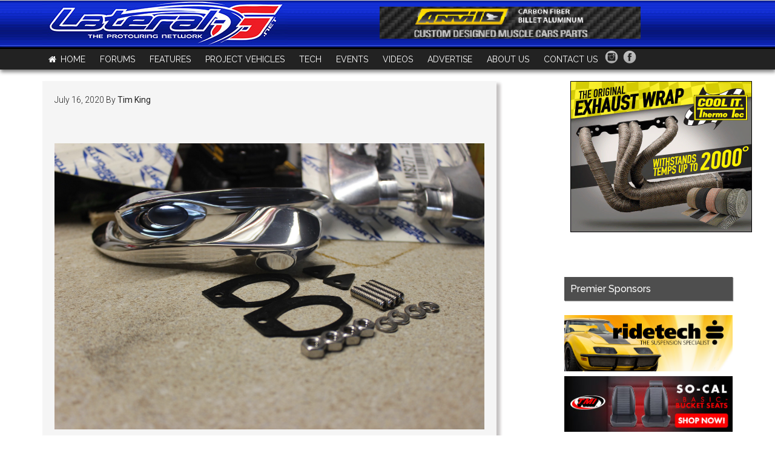

--- FILE ---
content_type: text/html; charset=UTF-8
request_url: https://lateral-g.net/project-way-gone-rebuilding-chevelle-doors/lateral-g-1966-chevelle-wagon-eddie-motorsports-oer_4/
body_size: 10531
content:
<!DOCTYPE html>
<html lang="en-US">
<head >
<meta charset="UTF-8" />
		<meta name="robots" content="noodp,noydir" />
		<meta name="viewport" content="width=device-width, initial-scale=1" />
<title>Lateral G 1966 Chevelle Wagon Eddie Motorsports OER_4</title>
<meta name='robots' content='max-image-preview:large' />
	<style>img:is([sizes="auto" i], [sizes^="auto," i]) { contain-intrinsic-size: 3000px 1500px }</style>
	
		<style type="text/css">
			.slide-excerpt { width: 100%; }
			.slide-excerpt { bottom: 0; }
			.slide-excerpt { right: 0; }
			.flexslider { max-width: 920px; max-height: 400px; }
			.slide-image { max-height: 400px; }
		</style>
		<style type="text/css">
			@media only screen
			and (min-device-width : 320px)
			and (max-device-width : 480px) {
				.slide-excerpt { display: none !important; }
			}
		</style> <link rel='dns-prefetch' href='//fonts.googleapis.com' />
<link rel="alternate" type="application/rss+xml" title=" &raquo; Feed" href="https://lateral-g.net/feed/" />
<link rel="alternate" type="application/rss+xml" title=" &raquo; Comments Feed" href="https://lateral-g.net/comments/feed/" />
<link rel="canonical" href="https://lateral-g.net/project-way-gone-rebuilding-chevelle-doors/lateral-g-1966-chevelle-wagon-eddie-motorsports-oer_4/" />
<script type="text/javascript">
/* <![CDATA[ */
window._wpemojiSettings = {"baseUrl":"https:\/\/s.w.org\/images\/core\/emoji\/16.0.1\/72x72\/","ext":".png","svgUrl":"https:\/\/s.w.org\/images\/core\/emoji\/16.0.1\/svg\/","svgExt":".svg","source":{"concatemoji":"https:\/\/lateral-g.net\/wp-includes\/js\/wp-emoji-release.min.js?ver=6.8.3"}};
/*! This file is auto-generated */
!function(s,n){var o,i,e;function c(e){try{var t={supportTests:e,timestamp:(new Date).valueOf()};sessionStorage.setItem(o,JSON.stringify(t))}catch(e){}}function p(e,t,n){e.clearRect(0,0,e.canvas.width,e.canvas.height),e.fillText(t,0,0);var t=new Uint32Array(e.getImageData(0,0,e.canvas.width,e.canvas.height).data),a=(e.clearRect(0,0,e.canvas.width,e.canvas.height),e.fillText(n,0,0),new Uint32Array(e.getImageData(0,0,e.canvas.width,e.canvas.height).data));return t.every(function(e,t){return e===a[t]})}function u(e,t){e.clearRect(0,0,e.canvas.width,e.canvas.height),e.fillText(t,0,0);for(var n=e.getImageData(16,16,1,1),a=0;a<n.data.length;a++)if(0!==n.data[a])return!1;return!0}function f(e,t,n,a){switch(t){case"flag":return n(e,"\ud83c\udff3\ufe0f\u200d\u26a7\ufe0f","\ud83c\udff3\ufe0f\u200b\u26a7\ufe0f")?!1:!n(e,"\ud83c\udde8\ud83c\uddf6","\ud83c\udde8\u200b\ud83c\uddf6")&&!n(e,"\ud83c\udff4\udb40\udc67\udb40\udc62\udb40\udc65\udb40\udc6e\udb40\udc67\udb40\udc7f","\ud83c\udff4\u200b\udb40\udc67\u200b\udb40\udc62\u200b\udb40\udc65\u200b\udb40\udc6e\u200b\udb40\udc67\u200b\udb40\udc7f");case"emoji":return!a(e,"\ud83e\udedf")}return!1}function g(e,t,n,a){var r="undefined"!=typeof WorkerGlobalScope&&self instanceof WorkerGlobalScope?new OffscreenCanvas(300,150):s.createElement("canvas"),o=r.getContext("2d",{willReadFrequently:!0}),i=(o.textBaseline="top",o.font="600 32px Arial",{});return e.forEach(function(e){i[e]=t(o,e,n,a)}),i}function t(e){var t=s.createElement("script");t.src=e,t.defer=!0,s.head.appendChild(t)}"undefined"!=typeof Promise&&(o="wpEmojiSettingsSupports",i=["flag","emoji"],n.supports={everything:!0,everythingExceptFlag:!0},e=new Promise(function(e){s.addEventListener("DOMContentLoaded",e,{once:!0})}),new Promise(function(t){var n=function(){try{var e=JSON.parse(sessionStorage.getItem(o));if("object"==typeof e&&"number"==typeof e.timestamp&&(new Date).valueOf()<e.timestamp+604800&&"object"==typeof e.supportTests)return e.supportTests}catch(e){}return null}();if(!n){if("undefined"!=typeof Worker&&"undefined"!=typeof OffscreenCanvas&&"undefined"!=typeof URL&&URL.createObjectURL&&"undefined"!=typeof Blob)try{var e="postMessage("+g.toString()+"("+[JSON.stringify(i),f.toString(),p.toString(),u.toString()].join(",")+"));",a=new Blob([e],{type:"text/javascript"}),r=new Worker(URL.createObjectURL(a),{name:"wpTestEmojiSupports"});return void(r.onmessage=function(e){c(n=e.data),r.terminate(),t(n)})}catch(e){}c(n=g(i,f,p,u))}t(n)}).then(function(e){for(var t in e)n.supports[t]=e[t],n.supports.everything=n.supports.everything&&n.supports[t],"flag"!==t&&(n.supports.everythingExceptFlag=n.supports.everythingExceptFlag&&n.supports[t]);n.supports.everythingExceptFlag=n.supports.everythingExceptFlag&&!n.supports.flag,n.DOMReady=!1,n.readyCallback=function(){n.DOMReady=!0}}).then(function(){return e}).then(function(){var e;n.supports.everything||(n.readyCallback(),(e=n.source||{}).concatemoji?t(e.concatemoji):e.wpemoji&&e.twemoji&&(t(e.twemoji),t(e.wpemoji)))}))}((window,document),window._wpemojiSettings);
/* ]]> */
</script>
<link rel='stylesheet' id='magazine-pro-theme-css' href='https://lateral-g.net/wp-content/themes/magazine-pro/style.css?ver=3.0.1' type='text/css' media='all' />
<style id='wp-emoji-styles-inline-css' type='text/css'>

	img.wp-smiley, img.emoji {
		display: inline !important;
		border: none !important;
		box-shadow: none !important;
		height: 1em !important;
		width: 1em !important;
		margin: 0 0.07em !important;
		vertical-align: -0.1em !important;
		background: none !important;
		padding: 0 !important;
	}
</style>
<link rel='stylesheet' id='wp-block-library-css' href='https://lateral-g.net/wp-includes/css/dist/block-library/style.min.css?ver=6.8.3' type='text/css' media='all' />
<style id='classic-theme-styles-inline-css' type='text/css'>
/*! This file is auto-generated */
.wp-block-button__link{color:#fff;background-color:#32373c;border-radius:9999px;box-shadow:none;text-decoration:none;padding:calc(.667em + 2px) calc(1.333em + 2px);font-size:1.125em}.wp-block-file__button{background:#32373c;color:#fff;text-decoration:none}
</style>
<style id='global-styles-inline-css' type='text/css'>
:root{--wp--preset--aspect-ratio--square: 1;--wp--preset--aspect-ratio--4-3: 4/3;--wp--preset--aspect-ratio--3-4: 3/4;--wp--preset--aspect-ratio--3-2: 3/2;--wp--preset--aspect-ratio--2-3: 2/3;--wp--preset--aspect-ratio--16-9: 16/9;--wp--preset--aspect-ratio--9-16: 9/16;--wp--preset--color--black: #000000;--wp--preset--color--cyan-bluish-gray: #abb8c3;--wp--preset--color--white: #ffffff;--wp--preset--color--pale-pink: #f78da7;--wp--preset--color--vivid-red: #cf2e2e;--wp--preset--color--luminous-vivid-orange: #ff6900;--wp--preset--color--luminous-vivid-amber: #fcb900;--wp--preset--color--light-green-cyan: #7bdcb5;--wp--preset--color--vivid-green-cyan: #00d084;--wp--preset--color--pale-cyan-blue: #8ed1fc;--wp--preset--color--vivid-cyan-blue: #0693e3;--wp--preset--color--vivid-purple: #9b51e0;--wp--preset--gradient--vivid-cyan-blue-to-vivid-purple: linear-gradient(135deg,rgba(6,147,227,1) 0%,rgb(155,81,224) 100%);--wp--preset--gradient--light-green-cyan-to-vivid-green-cyan: linear-gradient(135deg,rgb(122,220,180) 0%,rgb(0,208,130) 100%);--wp--preset--gradient--luminous-vivid-amber-to-luminous-vivid-orange: linear-gradient(135deg,rgba(252,185,0,1) 0%,rgba(255,105,0,1) 100%);--wp--preset--gradient--luminous-vivid-orange-to-vivid-red: linear-gradient(135deg,rgba(255,105,0,1) 0%,rgb(207,46,46) 100%);--wp--preset--gradient--very-light-gray-to-cyan-bluish-gray: linear-gradient(135deg,rgb(238,238,238) 0%,rgb(169,184,195) 100%);--wp--preset--gradient--cool-to-warm-spectrum: linear-gradient(135deg,rgb(74,234,220) 0%,rgb(151,120,209) 20%,rgb(207,42,186) 40%,rgb(238,44,130) 60%,rgb(251,105,98) 80%,rgb(254,248,76) 100%);--wp--preset--gradient--blush-light-purple: linear-gradient(135deg,rgb(255,206,236) 0%,rgb(152,150,240) 100%);--wp--preset--gradient--blush-bordeaux: linear-gradient(135deg,rgb(254,205,165) 0%,rgb(254,45,45) 50%,rgb(107,0,62) 100%);--wp--preset--gradient--luminous-dusk: linear-gradient(135deg,rgb(255,203,112) 0%,rgb(199,81,192) 50%,rgb(65,88,208) 100%);--wp--preset--gradient--pale-ocean: linear-gradient(135deg,rgb(255,245,203) 0%,rgb(182,227,212) 50%,rgb(51,167,181) 100%);--wp--preset--gradient--electric-grass: linear-gradient(135deg,rgb(202,248,128) 0%,rgb(113,206,126) 100%);--wp--preset--gradient--midnight: linear-gradient(135deg,rgb(2,3,129) 0%,rgb(40,116,252) 100%);--wp--preset--font-size--small: 13px;--wp--preset--font-size--medium: 20px;--wp--preset--font-size--large: 36px;--wp--preset--font-size--x-large: 42px;--wp--preset--spacing--20: 0.44rem;--wp--preset--spacing--30: 0.67rem;--wp--preset--spacing--40: 1rem;--wp--preset--spacing--50: 1.5rem;--wp--preset--spacing--60: 2.25rem;--wp--preset--spacing--70: 3.38rem;--wp--preset--spacing--80: 5.06rem;--wp--preset--shadow--natural: 6px 6px 9px rgba(0, 0, 0, 0.2);--wp--preset--shadow--deep: 12px 12px 50px rgba(0, 0, 0, 0.4);--wp--preset--shadow--sharp: 6px 6px 0px rgba(0, 0, 0, 0.2);--wp--preset--shadow--outlined: 6px 6px 0px -3px rgba(255, 255, 255, 1), 6px 6px rgba(0, 0, 0, 1);--wp--preset--shadow--crisp: 6px 6px 0px rgba(0, 0, 0, 1);}:where(.is-layout-flex){gap: 0.5em;}:where(.is-layout-grid){gap: 0.5em;}body .is-layout-flex{display: flex;}.is-layout-flex{flex-wrap: wrap;align-items: center;}.is-layout-flex > :is(*, div){margin: 0;}body .is-layout-grid{display: grid;}.is-layout-grid > :is(*, div){margin: 0;}:where(.wp-block-columns.is-layout-flex){gap: 2em;}:where(.wp-block-columns.is-layout-grid){gap: 2em;}:where(.wp-block-post-template.is-layout-flex){gap: 1.25em;}:where(.wp-block-post-template.is-layout-grid){gap: 1.25em;}.has-black-color{color: var(--wp--preset--color--black) !important;}.has-cyan-bluish-gray-color{color: var(--wp--preset--color--cyan-bluish-gray) !important;}.has-white-color{color: var(--wp--preset--color--white) !important;}.has-pale-pink-color{color: var(--wp--preset--color--pale-pink) !important;}.has-vivid-red-color{color: var(--wp--preset--color--vivid-red) !important;}.has-luminous-vivid-orange-color{color: var(--wp--preset--color--luminous-vivid-orange) !important;}.has-luminous-vivid-amber-color{color: var(--wp--preset--color--luminous-vivid-amber) !important;}.has-light-green-cyan-color{color: var(--wp--preset--color--light-green-cyan) !important;}.has-vivid-green-cyan-color{color: var(--wp--preset--color--vivid-green-cyan) !important;}.has-pale-cyan-blue-color{color: var(--wp--preset--color--pale-cyan-blue) !important;}.has-vivid-cyan-blue-color{color: var(--wp--preset--color--vivid-cyan-blue) !important;}.has-vivid-purple-color{color: var(--wp--preset--color--vivid-purple) !important;}.has-black-background-color{background-color: var(--wp--preset--color--black) !important;}.has-cyan-bluish-gray-background-color{background-color: var(--wp--preset--color--cyan-bluish-gray) !important;}.has-white-background-color{background-color: var(--wp--preset--color--white) !important;}.has-pale-pink-background-color{background-color: var(--wp--preset--color--pale-pink) !important;}.has-vivid-red-background-color{background-color: var(--wp--preset--color--vivid-red) !important;}.has-luminous-vivid-orange-background-color{background-color: var(--wp--preset--color--luminous-vivid-orange) !important;}.has-luminous-vivid-amber-background-color{background-color: var(--wp--preset--color--luminous-vivid-amber) !important;}.has-light-green-cyan-background-color{background-color: var(--wp--preset--color--light-green-cyan) !important;}.has-vivid-green-cyan-background-color{background-color: var(--wp--preset--color--vivid-green-cyan) !important;}.has-pale-cyan-blue-background-color{background-color: var(--wp--preset--color--pale-cyan-blue) !important;}.has-vivid-cyan-blue-background-color{background-color: var(--wp--preset--color--vivid-cyan-blue) !important;}.has-vivid-purple-background-color{background-color: var(--wp--preset--color--vivid-purple) !important;}.has-black-border-color{border-color: var(--wp--preset--color--black) !important;}.has-cyan-bluish-gray-border-color{border-color: var(--wp--preset--color--cyan-bluish-gray) !important;}.has-white-border-color{border-color: var(--wp--preset--color--white) !important;}.has-pale-pink-border-color{border-color: var(--wp--preset--color--pale-pink) !important;}.has-vivid-red-border-color{border-color: var(--wp--preset--color--vivid-red) !important;}.has-luminous-vivid-orange-border-color{border-color: var(--wp--preset--color--luminous-vivid-orange) !important;}.has-luminous-vivid-amber-border-color{border-color: var(--wp--preset--color--luminous-vivid-amber) !important;}.has-light-green-cyan-border-color{border-color: var(--wp--preset--color--light-green-cyan) !important;}.has-vivid-green-cyan-border-color{border-color: var(--wp--preset--color--vivid-green-cyan) !important;}.has-pale-cyan-blue-border-color{border-color: var(--wp--preset--color--pale-cyan-blue) !important;}.has-vivid-cyan-blue-border-color{border-color: var(--wp--preset--color--vivid-cyan-blue) !important;}.has-vivid-purple-border-color{border-color: var(--wp--preset--color--vivid-purple) !important;}.has-vivid-cyan-blue-to-vivid-purple-gradient-background{background: var(--wp--preset--gradient--vivid-cyan-blue-to-vivid-purple) !important;}.has-light-green-cyan-to-vivid-green-cyan-gradient-background{background: var(--wp--preset--gradient--light-green-cyan-to-vivid-green-cyan) !important;}.has-luminous-vivid-amber-to-luminous-vivid-orange-gradient-background{background: var(--wp--preset--gradient--luminous-vivid-amber-to-luminous-vivid-orange) !important;}.has-luminous-vivid-orange-to-vivid-red-gradient-background{background: var(--wp--preset--gradient--luminous-vivid-orange-to-vivid-red) !important;}.has-very-light-gray-to-cyan-bluish-gray-gradient-background{background: var(--wp--preset--gradient--very-light-gray-to-cyan-bluish-gray) !important;}.has-cool-to-warm-spectrum-gradient-background{background: var(--wp--preset--gradient--cool-to-warm-spectrum) !important;}.has-blush-light-purple-gradient-background{background: var(--wp--preset--gradient--blush-light-purple) !important;}.has-blush-bordeaux-gradient-background{background: var(--wp--preset--gradient--blush-bordeaux) !important;}.has-luminous-dusk-gradient-background{background: var(--wp--preset--gradient--luminous-dusk) !important;}.has-pale-ocean-gradient-background{background: var(--wp--preset--gradient--pale-ocean) !important;}.has-electric-grass-gradient-background{background: var(--wp--preset--gradient--electric-grass) !important;}.has-midnight-gradient-background{background: var(--wp--preset--gradient--midnight) !important;}.has-small-font-size{font-size: var(--wp--preset--font-size--small) !important;}.has-medium-font-size{font-size: var(--wp--preset--font-size--medium) !important;}.has-large-font-size{font-size: var(--wp--preset--font-size--large) !important;}.has-x-large-font-size{font-size: var(--wp--preset--font-size--x-large) !important;}
:where(.wp-block-post-template.is-layout-flex){gap: 1.25em;}:where(.wp-block-post-template.is-layout-grid){gap: 1.25em;}
:where(.wp-block-columns.is-layout-flex){gap: 2em;}:where(.wp-block-columns.is-layout-grid){gap: 2em;}
:root :where(.wp-block-pullquote){font-size: 1.5em;line-height: 1.6;}
</style>
<link rel='stylesheet' id='style-slideshow-css' href='https://lateral-g.net/wp-content/plugins/wp-slideshow-posts/css/style-slideshow.css?ver=0.1' type='text/css' media='all' />
<link rel='stylesheet' id='style-breaking-news-css' href='https://lateral-g.net/wp-content/plugins/wp-slideshow-posts/css/style-breaking-news.css?ver=0.1' type='text/css' media='all' />
<link rel='stylesheet' id='atw-posts-style-sheet-css' href='https://lateral-g.net/wp-content/plugins/show-posts/atw-posts-style.min.css?ver=1.8.1' type='text/css' media='all' />
<link rel='stylesheet' id='atw-flex-style-sheet-css' href='https://lateral-g.net/wp-content/plugins/show-sliders/flex/css/atwflexslider.min.css?ver=1.7' type='text/css' media='screen' />
<link rel='stylesheet' id='google-fonts-css' href='//fonts.googleapis.com/css?family=Roboto%3A300%2C400%7CRaleway%3A400%2C500%2C900&#038;ver=3.0.1' type='text/css' media='all' />
<link rel='stylesheet' id='simple-social-icons-font-css' href='https://lateral-g.net/wp-content/plugins/simple-social-icons/css/style.css?ver=3.0.2' type='text/css' media='all' />
<link rel='stylesheet' id='newsletter-css' href='https://lateral-g.net/wp-content/plugins/newsletter/style.css?ver=8.8.7' type='text/css' media='all' />
<link rel='stylesheet' id='video-js-css' href='https://lateral-g.net/wp-content/plugins/video-embed-thumbnail-generator/video-js/video-js.min.css?ver=8.16.1' type='text/css' media='all' />
<link rel='stylesheet' id='video-js-kg-skin-css' href='https://lateral-g.net/wp-content/plugins/video-embed-thumbnail-generator/video-js/kg-video-js-skin.css?ver=4.10.3' type='text/css' media='all' />
<link rel='stylesheet' id='kgvid_video_styles-css' href='https://lateral-g.net/wp-content/plugins/video-embed-thumbnail-generator/src/public/css/videopack-styles.css?ver=4.10.3' type='text/css' media='all' />
<link rel='stylesheet' id='slider_styles-css' href='https://lateral-g.net/wp-content/plugins/genesis-responsive-slider/style.css?ver=0.9.5' type='text/css' media='all' />
<link rel='stylesheet' id='background-manager-pub-css' href='https://lateral-g.net/wp-content/plugins/background-manager/resources/css/pub.css?ver=1.2.5.2' type='text/css' media='all' />
<script type="text/javascript">/* <![CDATA[ */window.background_manager_ajax={"url":"https:\/\/lateral-g.net\/wp-admin\/admin-ajax.php","action":"background-manager"};/* ]]> */</script>
<script type="text/javascript" src="https://lateral-g.net/wp-includes/js/jquery/jquery.min.js?ver=3.7.1" id="jquery-core-js"></script>
<script type="text/javascript" src="https://lateral-g.net/wp-includes/js/jquery/jquery-migrate.min.js?ver=3.4.1" id="jquery-migrate-js"></script>
<script type="text/javascript" src="https://lateral-g.net/wp-content/plugins/mj-contact-us/js/mjCon.js?ver=1.0" id="JsMj-js"></script>
<script type="text/javascript" src="https://lateral-g.net/wp-content/plugins/mj-contact-us/js/jquery.validate.js?ver=6.8.3" id="jQuery.validation-js"></script>
<script type="text/javascript" src="https://lateral-g.net/wp-content/plugins/wp-featured-content-slider/scripts/jquery.cycle.all.2.72.js?ver=1.3" id="jquery.cycle-js"></script>
<script type="text/javascript" src="https://lateral-g.net/wp-content/plugins/wp-slideshow-posts/js/jquery.easing.1.3.js?ver=6.8.3" id="jquery.easing-js"></script>
<script type="text/javascript" id="control.slider-js-extra">
/* <![CDATA[ */
var slider_params = {"time":"5000"};
/* ]]> */
</script>
<script type="text/javascript" src="https://lateral-g.net/wp-content/plugins/wp-slideshow-posts/js/control.slider.js?ver=6.8.3" id="control.slider-js"></script>
<script type="text/javascript" id="control.breakingnews-js-extra">
/* <![CDATA[ */
var breakingnews_params = {"time":"5000"};
/* ]]> */
</script>
<script type="text/javascript" src="https://lateral-g.net/wp-content/plugins/wp-slideshow-posts/js/control-breakingnews.js?ver=6.8.3" id="control.breakingnews-js"></script>
<script type="text/javascript" src="https://lateral-g.net/wp-content/themes/magazine-pro/js/entry-date.js?ver=1.0.0" id="magazine-entry-date-js"></script>
<script type="text/javascript" src="https://lateral-g.net/wp-content/themes/magazine-pro/js/responsive-menu.js?ver=1.0.0" id="magazine-responsive-menu-js"></script>
<script type="text/javascript" id="background-manager-functions-js-extra">
/* <![CDATA[ */
var myatu_bgm = {"current_background":{"id":0,"url":"","alt":"","desc":"","caption":"","link":"","thumb":"","bg_link":"","transition":"crossfade","transition_speed":0},"change_freq":"0","active_gallery":"0","is_fullsize":"true","is_preview":"false","initial_ease_in":"true","info_tab_thumb":"true","bg_click_new_window":"true","bg_track_clicks":"false","bg_track_clicks_category":"Background Manager","display_on_mobile":"true","fs_center":"true"};
/* ]]> */
</script>
<script type="text/javascript" src="https://lateral-g.net/wp-content/plugins/background-manager/resources/js/functions.js?ver=1.2.5.2" id="background-manager-functions-js"></script>
<script type="text/javascript" src="https://lateral-g.net/wp-content/plugins/background-manager/resources/js/flux.js?ver=1.2.5.2" id="background-manager-flux-js"></script>
<script type="text/javascript" src="https://lateral-g.net/wp-content/plugins/background-manager/resources/js/pub.js?ver=1.2.5.2" id="background-manager-pub-js"></script>
<link rel="https://api.w.org/" href="https://lateral-g.net/wp-json/" /><link rel="alternate" title="JSON" type="application/json" href="https://lateral-g.net/wp-json/wp/v2/media/34852" /><link rel="EditURI" type="application/rsd+xml" title="RSD" href="https://lateral-g.net/xmlrpc.php?rsd" />
<link rel="alternate" title="oEmbed (JSON)" type="application/json+oembed" href="https://lateral-g.net/wp-json/oembed/1.0/embed?url=https%3A%2F%2Flateral-g.net%2Fproject-way-gone-rebuilding-chevelle-doors%2Flateral-g-1966-chevelle-wagon-eddie-motorsports-oer_4%2F" />
<link rel="alternate" title="oEmbed (XML)" type="text/xml+oembed" href="https://lateral-g.net/wp-json/oembed/1.0/embed?url=https%3A%2F%2Flateral-g.net%2Fproject-way-gone-rebuilding-chevelle-doors%2Flateral-g-1966-chevelle-wagon-eddie-motorsports-oer_4%2F&#038;format=xml" />
<link rel="icon" href="https://lateral-g.net/wp-content/themes/magazine-pro/images/favicon.ico" />
<script>
var _gaq = _gaq || [];
  (function(i,s,o,g,r,a,m){i['GoogleAnalyticsObject']=r;i[r]=i[r]||function(){
  (i[r].q=i[r].q||[]).push(arguments)},i[r].l=1*new Date();a=s.createElement(o),
  m=s.getElementsByTagName(o)[0];a.async=1;a.src=g;m.parentNode.insertBefore(a,m)
  })(window,document,'script','//www.google-analytics.com/analytics.js','ga');

  ga('create', 'UA-52938109-1', 'auto');
  ga('send', 'pageview');

</script>



<script type='text/javascript'>
var googletag = googletag || {};
googletag.cmd = googletag.cmd || [];
(function() {
var gads = document.createElement('script');
gads.async = true;
gads.type = 'text/javascript';
var useSSL = 'https:' == document.location.protocol;
gads.src = (useSSL ? 'https:' : 'http:') + 
'//www.googletagservices.com/tag/js/gpt.js';
var node = document.getElementsByTagName('script')[0];
node.parentNode.insertBefore(gads, node);
})();
</script>

<script type='text/javascript'>
googletag.cmd.push(function() {
googletag.defineSlot('/269822643/300x250A', [300, 250], 'div-gpt-ad-1406855064646-0').addService(googletag.pubads());
googletag.defineSlot('/269822643/300x250B', [300, 250], 'div-gpt-ad-1406855064646-1').addService(googletag.pubads());
googletag.defineSlot('/269822643/300x250C', [300, 250], 'div-gpt-ad-1406855064646-2').addService(googletag.pubads());
googletag.defineSlot('/269822643/300x250D', [300, 250], 'div-gpt-ad-1406855064646-3').addService(googletag.pubads());
googletag.defineSlot('/269822643/300x250E', [300, 250], 'div-gpt-ad-1406855064646-4').addService(googletag.pubads());
googletag.defineSlot('/269822643/300x250F', [300, 250], 'div-gpt-ad-1406855064646-5').addService(googletag.pubads());
googletag.defineSlot('/269822643/300x600A', [300, 600], 'div-gpt-ad-1406855064646-6').addService(googletag.pubads());
googletag.defineSlot('/269822643/FooterA', [728, 90], 'div-gpt-ad-1406855064646-7').addService(googletag.pubads());
googletag.defineSlot('/269822643/twistmachine', [300, 250], 'div-gpt-ad-1406855064646-8').addService(googletag.pubads());
googletag.pubads().enableSingleRequest();
googletag.enableServices();
});
</script>

<link href="//netdna.bootstrapcdn.com/font-awesome/4.0.3/css/font-awesome.css" rel="stylesheet"><style type="text/css" media="screen">body.myatu_bgm_body { background-image: none !important;background-color: transparent !important; } </style>

<!-- Jetpack Open Graph Tags -->
<meta property="og:type" content="article" />
<meta property="og:title" content="Lateral G 1966 Chevelle Wagon Eddie Motorsports OER_4" />
<meta property="og:url" content="https://lateral-g.net/project-way-gone-rebuilding-chevelle-doors/lateral-g-1966-chevelle-wagon-eddie-motorsports-oer_4/" />
<meta property="og:description" content="Visit the post for more." />
<meta property="article:published_time" content="2020-07-16T21:21:04+00:00" />
<meta property="article:modified_time" content="2020-07-16T21:21:04+00:00" />
<meta property="og:image" content="https://lateral-g.net/wp-content/uploads/2020/07/Lateral-G-1966-Chevelle-Wagon-Eddie-Motorsports-OER_4.jpg" />
<meta property="og:image:alt" content="" />
<meta property="og:locale" content="en_US" />
<meta name="twitter:text:title" content="Lateral G 1966 Chevelle Wagon Eddie Motorsports OER_4" />
<meta name="twitter:image" content="https://i0.wp.com/lateral-g.net/wp-content/uploads/2020/07/Lateral-G-1966-Chevelle-Wagon-Eddie-Motorsports-OER_4.jpg?fit=1200%2C800&#038;ssl=1&#038;w=640" />
<meta name="twitter:card" content="summary_large_image" />
<meta name="twitter:description" content="Visit the post for more." />

<!-- End Jetpack Open Graph Tags -->
</head>
<body class="attachment wp-singular attachment-template-default single single-attachment postid-34852 attachmentid-34852 attachment-jpeg wp-theme-genesis wp-child-theme-magazine-pro custom-header header-full-width content-sidebar magazine-pro-blue primary-nav myatu_bgm_body" itemscope itemtype="https://schema.org/WebPage"><div class="site-container"><table width="100%" border="0" cellspacing="0" cellpadding="0" style="margin-bottom:0px;position: fixed;z-index: 999;">
	<tbody>
	<tr>
		<td background="/forums/images/mid_right.jpg" width="405" style="padding:0px"><a href="http://www.lateral-g.net/">
        <img border="0" src="/_bgx.jpg" id="flx" width="" height="150"></a></td>
		<td background="/forums/images/mid_right.jpg" style="padding:0px;text-align: center; /* width: 800px;*/  height: 86px;"><div class="hedxtopx" style="height:100%;width:100%;padding-top: 10px;"><a href="https://anvilauto.com/" onClick="ga('send', 'event', 'TOPHeaderBannerClick', 'Click', 'https://anvilauto.com/',1.00);" target="_blank"><img class='ban50img' src='https://lateral-g.net/images/bx/anvil_auto_728x90r.gif' alt='' width='728' height='90' border='0'><img width=0 height=0 src="[data-uri]" onload="ga('send', 'event', 'TOPHeaderBanner', 'Impression', 'https://anvilauto.com/',2.00);"/></a></div></td>
		<style>
.ban50img{
max-width: 100%;
    max-height: 70%;
    text-align: center;width: auto !important;height:55px;
	}

	.hedxtopx ins.dcmads {
    height: auto !important;
    width: auto !important;
}



.hedxtopx .dcmads img {
    /* max-height: 50px; */
    max-width: 400px;
}
</style>
		<!--
		<td width="7">
        <img border="0" src="/forums/images/far_right.jpg" width="7" height="75"></td>
		
		-->
	</tr>
	
</tbody></table>
<nav class="nav-primary" aria-label="Main" itemscope itemtype="https://schema.org/SiteNavigationElement"><div class="wrap"><ul id="menu-top-menu" class="menu genesis-nav-menu menu-primary"><li id="menu-item-6" class="menu-item menu-item-type-custom menu-item-object-custom menu-item-home menu-item-6"><a href="https://lateral-g.net/" itemprop="url"><span itemprop="name">Home</span></a></li>
<li id="menu-item-8" class="menu-item menu-item-type-custom menu-item-object-custom menu-item-8"><a href="https://www.lateral-g.net/forums" itemprop="url"><span itemprop="name">Forums</span></a></li>
<li id="menu-item-9" class="menu-item menu-item-type-custom menu-item-object-custom menu-item-has-children menu-item-9"><a itemprop="url"><span itemprop="name">Features</span></a>
<ul class="sub-menu">
	<li id="menu-item-1404" class="menu-item menu-item-type-taxonomy menu-item-object-category menu-item-1404"><a href="https://lateral-g.net/category/feature-article/" itemprop="url"><span itemprop="name">Feature Articles</span></a></li>
	<li id="menu-item-16" class="menu-item menu-item-type-custom menu-item-object-custom menu-item-16"><a href="https://lateral-g.net/?cat=55" itemprop="url"><span itemprop="name">Lateral-G Feature Cars</span></a></li>
	<li id="menu-item-25121" class="menu-item menu-item-type-taxonomy menu-item-object-category menu-item-25121"><a href="https://lateral-g.net/category/factory-tours/" itemprop="url"><span itemprop="name">Factory Tours</span></a></li>
	<li id="menu-item-1415" class="menu-item menu-item-type-taxonomy menu-item-object-category menu-item-1415"><a href="https://lateral-g.net/category/v8tv/" itemprop="url"><span itemprop="name">V8tv Muscle Car of the Week</span></a></li>
	<li id="menu-item-3079" class="menu-item menu-item-type-taxonomy menu-item-object-category menu-item-3079"><a href="https://lateral-g.net/category/musclecar-place/" itemprop="url"><span itemprop="name">The MusclecarPlace Podcast</span></a></li>
</ul>
</li>
<li id="menu-item-22202" class="menu-item menu-item-type-post_type menu-item-object-page menu-item-has-children menu-item-22202"><a href="https://lateral-g.net/project-vehicles/" itemprop="url"><span itemprop="name">Project Vehicles</span></a>
<ul class="sub-menu">
	<li id="menu-item-36301" class="menu-item menu-item-type-taxonomy menu-item-object-category menu-item-36301"><a href="https://lateral-g.net/category/project-chicken-coupe/" itemprop="url"><span itemprop="name">Project Chicken Coupe</span></a></li>
	<li id="menu-item-34827" class="menu-item menu-item-type-taxonomy menu-item-object-category menu-item-34827"><a href="https://lateral-g.net/category/project-collateral-damage/" itemprop="url"><span itemprop="name">Project Collateral Damage</span></a></li>
	<li id="menu-item-36380" class="menu-item menu-item-type-taxonomy menu-item-object-category menu-item-36380"><a href="https://lateral-g.net/category/project-55-bel-air/" itemprop="url"><span itemprop="name">Project &#8217;55 Bel Air</span></a></li>
	<li id="menu-item-34941" class="menu-item menu-item-type-taxonomy menu-item-object-category menu-item-34941"><a href="https://lateral-g.net/category/project-no-name/" itemprop="url"><span itemprop="name">Project No-Name</span></a></li>
	<li id="menu-item-22203" class="menu-item menu-item-type-taxonomy menu-item-object-category menu-item-22203"><a href="https://lateral-g.net/category/project-waygone/" itemprop="url"><span itemprop="name">Project Way-Gone</span></a></li>
</ul>
</li>
<li id="menu-item-7686" class="menu-item menu-item-type-taxonomy menu-item-object-category menu-item-7686"><a href="https://lateral-g.net/category/tech-tips/" itemprop="url"><span itemprop="name">Tech</span></a></li>
<li id="menu-item-149" class="menu-item menu-item-type-custom menu-item-object-custom menu-item-has-children menu-item-149"><a href="https://lateral-g.net/category/events/" itemprop="url"><span itemprop="name">Events</span></a>
<ul class="sub-menu">
	<li id="menu-item-12" class="menu-item menu-item-type-custom menu-item-object-custom menu-item-12"><a href="https://lateral-g.net/?cat=60" itemprop="url"><span itemprop="name">Track Events</span></a></li>
	<li id="menu-item-2220" class="menu-item menu-item-type-taxonomy menu-item-object-category menu-item-2220"><a href="https://lateral-g.net/category/car-shows/" itemprop="url"><span itemprop="name">Car Shows</span></a></li>
</ul>
</li>
<li id="menu-item-1749" class="menu-item menu-item-type-taxonomy menu-item-object-category menu-item-1749"><a href="https://lateral-g.net/category/videos/" itemprop="url"><span itemprop="name">Videos</span></a></li>
<li id="menu-item-7" class="menu-item menu-item-type-custom menu-item-object-custom menu-item-7"><a href="https://lateral-g.net/?page_id=44" itemprop="url"><span itemprop="name">Advertise</span></a></li>
<li id="menu-item-22187" class="menu-item menu-item-type-post_type menu-item-object-page menu-item-has-children menu-item-22187"><a href="https://lateral-g.net/about-us/" itemprop="url"><span itemprop="name">About Us</span></a>
<ul class="sub-menu">
	<li id="menu-item-36746" class="menu-item menu-item-type-taxonomy menu-item-object-category menu-item-36746"><a href="https://lateral-g.net/category/resource/" itemprop="url"><span itemprop="name">Resource</span></a></li>
</ul>
</li>
<li id="menu-item-19" class="menu-item menu-item-type-custom menu-item-object-custom menu-item-19"><a href="https://lateral-g.net/?page_id=150" itemprop="url"><span itemprop="name">Contact Us</span></a></li>
<span class="fbicons" style="position: fixed; /* top: -16px; z-index: 999999; right: 20px; width: 158px; margin-top: 0px;float: right;/* position: absolute; */display: inline-block;/* display: none; */">

<a href="https://instagram.com/lateral_g_magazine">
         <img border="0" src="/forums/images/instagram.png" style="margin-left: 0px;display: inline-block;width: 26px;"></a>

<a href="https://www.facebook.com/pages/Lateral-Gnet/137807636390464">
  <img border="0" src="/forums/images/facebook.png" style="
    display: inline-block;
    width: 45px;
    width: 26px;
"></img></a>


</span></ul></div></nav><header class="site-header" itemscope itemtype="https://schema.org/WPHeader"><div class="wrap"><div class="title-area"><h1 class="site-title" itemprop="headline"><a href="https://lateral-g.net/"></a></h1><h2 class="site-description" itemprop="description">The Protouring Network</h2></div></div></header><div class="site-inner"><div class="content-sidebar-wrap"><main class="content"><article class="post-34852 attachment type-attachment status-inherit entry" itemscope itemtype="https://schema.org/CreativeWork"><header class="entry-header"><h1 class="entry-title" itemprop="headline">Lateral G 1966 Chevelle Wagon Eddie Motorsports OER_4</h1>
<p class="entry-meta"><time class="entry-time" itemprop="datePublished" datetime="2020-07-16T13:21:04-08:00">July 16, 2020</time> By <span class="entry-author" itemprop="author" itemscope itemtype="https://schema.org/Person"><a href="https://lateral-g.net/author/timking/" class="entry-author-link" itemprop="url" rel="author"><span class="entry-author-name" itemprop="name">Tim King</span></a></span>  </p><!-- TTTyyy -->

<style>
body .entry-header .entry-meta {
    margin-bottom: 0px;
}
body .entry-header h1.entry-title {
    margin-bottom: 1px;
}
</style>
<div style="display:inline-block;margin-bottom: 35px;">


<div id="fb-root"></div> <script> 
  window.fbAsyncInit = function() {
    FB.init({
      appId  : '265960010218826',
      status : true, // check login status
      cookie : true, // enable cookies to allow the server to access the session
      xfbml  : true  // parse XFBML
    });
  };
 
  (function() {
    var e = document.createElement('script');
    e.src = document.location.protocol + '//connect.facebook.net/en_US/all.js';
    e.async = true;
    document.getElementById('fb-root').appendChild(e);
  }());
</script> <fb:like layout="standard" show_faces="true" width="300" data-share="true" action="like" colorscheme="light" />

</div>


<!-- TTyyyybbbb --></header><div class="entry-content" itemprop="text"><p class="attachment"><a href='https://lateral-g.net/wp-content/uploads/2020/07/Lateral-G-1966-Chevelle-Wagon-Eddie-Motorsports-OER_4.jpg'><img decoding="async" width="2048" height="1365" src="https://lateral-g.net/wp-content/uploads/2020/07/Lateral-G-1966-Chevelle-Wagon-Eddie-Motorsports-OER_4.jpg" class="attachment-full size-full" alt="" srcset="https://lateral-g.net/wp-content/uploads/2020/07/Lateral-G-1966-Chevelle-Wagon-Eddie-Motorsports-OER_4.jpg 2048w, https://lateral-g.net/wp-content/uploads/2020/07/Lateral-G-1966-Chevelle-Wagon-Eddie-Motorsports-OER_4-150x100.jpg 150w, https://lateral-g.net/wp-content/uploads/2020/07/Lateral-G-1966-Chevelle-Wagon-Eddie-Motorsports-OER_4-400x267.jpg 400w, https://lateral-g.net/wp-content/uploads/2020/07/Lateral-G-1966-Chevelle-Wagon-Eddie-Motorsports-OER_4-768x512.jpg 768w, https://lateral-g.net/wp-content/uploads/2020/07/Lateral-G-1966-Chevelle-Wagon-Eddie-Motorsports-OER_4-900x600.jpg 900w, https://lateral-g.net/wp-content/uploads/2020/07/Lateral-G-1966-Chevelle-Wagon-Eddie-Motorsports-OER_4-600x400.jpg 600w" sizes="(max-width: 2048px) 100vw, 2048px" /></a></p>
</div><footer class="entry-footer"><p class="entry-meta"> </p></footer></article></main><aside class="sidebar sidebar-primary widget-area" role="complementary" aria-label="Primary Sidebar" itemscope itemtype="https://schema.org/WPSideBar"><div id="text-3" class="widget widget_text"><div class="widget-wrap">			<div class="textwidget"><a target='_blank' onClick="ga('send', 'event', 'WPButton', 'Click', 'https://thermotec.com/products/',1.00);" href='https://thermotec.com/products/'><!--618--><img src='/images/bx/ttec300x250_2x-Animated.gif' width='300' height='250' style='max-width:100%'><img width=0 height=0 src="[data-uri]" onload="ga('send', 'event', 'WPBanner', 'Impression', 'https://thermotec.com/products/',2.00);"/></a> </div>
		</div></div>
<div id="text-8" class="widget widget_text"><div class="widget-wrap"><h4 class="widgettitle widget-title"><span class="widget-headline">Premier Sponsors</span></h4>
			<div class="textwidget"><a target='_blank' onClick="ga('send', 'event', 'WPButton', 'Click', 'https://ridetech.com/',1.00);" href='https://ridetech.com/'><!--413--><img src='/images/bx/ridetechcorvette with logo 300x100.png' width='300' height='100' style='max-width:100%'><img width=0 height=0 src="[data-uri]" onload="ga('send', 'event', 'WPBanner', 'Impression', 'https://ridetech.com/',2.00);"/></a> <a target='_blank' onClick="ga('send', 'event', 'WPButton', 'Click', 'https://na2.hubs.ly/y0gRj30',1.00);" href='https://na2.hubs.ly/y0gRj30'><!--1081--><img src='/images/bx/LG-300x100-So-Cal.jpg' width='300' height='100' style='max-width:100%'><img width=0 height=0 src="[data-uri]" onload="ga('send', 'event', 'WPBanner', 'Impression', 'https://na2.hubs.ly/y0gRj30',2.00);"/></a> <a target='_blank' onClick="ga('send', 'event', 'WPButton', 'Click', 'https://www.restomodair.com/',1.00);" href='https://www.restomodair.com/'><!--685--><img src='/images/bx/restomod_300x100.jpg' width='300' height='100' style='max-width:100%'><img width=0 height=0 src="[data-uri]" onload="ga('send', 'event', 'WPBanner', 'Impression', 'https://www.restomodair.com/',2.00);"/></a> <a target='_blank' onClick="ga('send', 'event', 'WPButton', 'Click', 'https://www.tanksinc.com/index.cfm?ref=LG',1.00);" href='https://www.tanksinc.com/index.cfm?ref=LG'><!--641--><img src='/images/bx/tanks300x100.png' width='300' height='100' style='max-width:100%'><img width=0 height=0 src="[data-uri]" onload="ga('send', 'event', 'WPBanner', 'Impression', 'https://www.tanksinc.com/index.cfm?ref=LG',2.00);"/></a> <a target='_blank' onClick="ga('send', 'event', 'WPButton', 'Click', 'https://www.borgeson.com/',1.00);" href='https://www.borgeson.com/'><!--628--><img src='/images/bx/BORG300x100.jpg' width='300' height='100' style='max-width:100%'><img width=0 height=0 src="[data-uri]" onload="ga('send', 'event', 'WPBanner', 'Impression', 'https://www.borgeson.com/',2.00);"/></a> <a target='_blank' onClick="ga('send', 'event', 'WPButton', 'Click', 'https://www.forgeline.com/',1.00);" href='https://www.forgeline.com/'><!--61--><img src='/images/bx/forgeline300x100.jpg' width='300' height='100' style='max-width:100%'><img width=0 height=0 src="[data-uri]" onload="ga('send', 'event', 'WPBanner', 'Impression', 'https://www.forgeline.com/',2.00);"/></a> <a target='_blank' onClick="ga('send', 'event', 'WPButton', 'Click', 'https://bit.ly/ChampionCooling',1.00);" href='https://bit.ly/ChampionCooling'><!--829--><img src='/images/bx/CCS300x100ad-LateralG.jpg' width='300' height='100' style='max-width:100%'><img width=0 height=0 src="[data-uri]" onload="ga('send', 'event', 'WPBanner', 'Impression', 'https://bit.ly/ChampionCooling',2.00);"/></a> <a target='_blank' onClick="ga('send', 'event', 'WPButton', 'Click', 'https://thermotec.com/products/',1.00);" href='https://thermotec.com/products/'><!--658--><img src='/images/bx/ttec300x100_2x-HeatControlProducts.jpg' width='300' height='100' style='max-width:100%'><img width=0 height=0 src="[data-uri]" onload="ga('send', 'event', 'WPBanner', 'Impression', 'https://thermotec.com/products/',2.00);"/></a> <a target='_blank' onClick="ga('send', 'event', 'WPButton', 'Click', 'https://baer.com/?utm_source=Lateral-G&utm_medium=Display%20Ads&utm_campaign=LatG%20Ads',1.00);" href='https://baer.com/?utm_source=Lateral-G&utm_medium=Display%20Ads&utm_campaign=LatG%20Ads'><!--762--><img src='/images/bx/Lateral-G - Branding-02.jpg' width='300' height='100' style='max-width:100%'><img width=0 height=0 src="[data-uri]" onload="ga('send', 'event', 'WPBanner', 'Impression', 'https://baer.com/?utm_source=Lateral-G&utm_medium=Display%20Ads&utm_campaign=LatG%20Ads',2.00);"/></a> <a target='_blank' onClick="ga('send', 'event', 'WPButton', 'Click', 'https://www.vintageair.com/?utm_source=Lateral-G.net&utm_medium=cpc&utm_campaign=Lateral-G%202020%20Campaign&utm_content=Lateral-G%20Banner',1.00);" href='https://www.vintageair.com/?utm_source=Lateral-G.net&utm_medium=cpc&utm_campaign=Lateral-G%202020%20Campaign&utm_content=Lateral-G%20Banner'><!--657--><img src='/images/bx/va_Lateral-G-Banners-300x100 - Final.jpg' width='300' height='100' style='max-width:100%'><img width=0 height=0 src="[data-uri]" onload="ga('send', 'event', 'WPBanner', 'Impression', 'https://www.vintageair.com/?utm_source=Lateral-G.net&utm_medium=cpc&utm_campaign=Lateral-G%202020%20Campaign&utm_content=Lateral-G%20Banner',2.00);"/></a> <a target='_blank' onClick="ga('send', 'event', 'WPButton', 'Click', 'https://rockvalleytanks.com/',1.00);" href='https://rockvalleytanks.com/'><!--786--><img src='/images/bx/rock valley_300x100.png' width='300' height='100' style='max-width:100%'><img width=0 height=0 src="[data-uri]" onload="ga('send', 'event', 'WPBanner', 'Impression', 'https://rockvalleytanks.com/',2.00);"/></a> <a target='_blank' onClick="ga('send', 'event', 'WPButton', 'Click', 'https://www.rondavisradiators.com/Welcome.htm',1.00);" href='https://www.rondavisradiators.com/Welcome.htm'><!--660--><img src='/images/bx/rondavis_300x100.jpg' width='300' height='100' style='max-width:100%'><img width=0 height=0 src="[data-uri]" onload="ga('send', 'event', 'WPBanner', 'Impression', 'https://www.rondavisradiators.com/Welcome.htm',2.00);"/></a> <a target='_blank' onClick="ga('send', 'event', 'WPButton', 'Click', 'https://www.dakotadigital.com/?utm_source=lat-g&utm_content=300x100',1.00);" href='https://www.dakotadigital.com/?utm_source=lat-g&utm_content=300x100'><!--554--><img src='/images/bx/dak300x100.jpg' width='300' height='100' style='max-width:100%'><img width=0 height=0 src="[data-uri]" onload="ga('send', 'event', 'WPBanner', 'Impression', 'https://www.dakotadigital.com/?utm_source=lat-g&utm_content=300x100',2.00);"/></a> <a target='_blank' onClick="ga('send', 'event', 'WPButton', 'Click', 'https://www.painlessperformance.com/',1.00);" href='https://www.painlessperformance.com/'><!--462--><img src='/images/bx/painlessProSeries300x100LatG-10-5-17.png' width='300' height='100' style='max-width:100%'><img width=0 height=0 src="[data-uri]" onload="ga('send', 'event', 'WPBanner', 'Impression', 'https://www.painlessperformance.com/',2.00);"/></a> <a target='_blank' onClick="ga('send', 'event', 'WPButton', 'Click', 'https://anvilauto.com/',1.00);" href='https://anvilauto.com/'><!--884--><img src='/images/bx/300_100_px_anvil_logo.jpg' width='300' height='100' style='max-width:100%'><img width=0 height=0 src="[data-uri]" onload="ga('send', 'event', 'WPBanner', 'Impression', 'https://anvilauto.com/',2.00);"/></a> <a target='_blank' onClick="ga('send', 'event', 'WPButton', 'Click', 'https://www.classicperform.com/',1.00);" href='https://www.classicperform.com/'><!--508--><img src='/images/bx/CPP-SBS-Shop_300X100-1.jpg' width='300' height='100' style='max-width:100%'><img width=0 height=0 src="[data-uri]" onload="ga('send', 'event', 'WPBanner', 'Impression', 'https://www.classicperform.com/',2.00);"/></a> <a target='_blank' onClick="ga('send', 'event', 'WPButton', 'Click', 'https://www.mightymousesolutions.com',1.00);" href='https://www.mightymousesolutions.com'><!--669--><img src='/images/bx/mms_300x100.jpg' width='300' height='100' style='max-width:100%'><img width=0 height=0 src="[data-uri]" onload="ga('send', 'event', 'WPBanner', 'Impression', 'https://www.mightymousesolutions.com',2.00);"/></a> </div>
		</div></div>
<div id="featured-post-18" class="widget featured-content featuredpost"><div class="widget-wrap"><h4 class="widgettitle widget-title"><span class="widget-headline">Lateral-G Feature Cars</span></h4>
<article class="post-40467 post type-post status-publish format-standard has-post-thumbnail category-features category-feature-article category-forum-feed category-news-feed entry"><span class="xdx"><a href="https://lateral-g.net/1962-impala-that-breaks-the-mold/" title="1962 Impala That Breaks The Mold" class="alignnone"><img width="320" height="200" src="https://lateral-g.net/wp-content/uploads/2024/05/Featured-320x200.jpg" class="entry-image attachment-post" alt="" itemprop="image" decoding="async" loading="lazy" /> </a><header class="entry-header"><h2 class="entry-title"><a href="https://lateral-g.net/1962-impala-that-breaks-the-mold/" title="1962 Impala That Breaks The Mold">1962 Impala That Breaks The Mold </a></h2></header></span></article></div></div>
<div id="text-2" class="widget widget_text"><div class="widget-wrap"><h4 class="widgettitle widget-title"><span class="widget-headline">Forum News</span></h4>
			<div class="textwidget"><div id="terf">
Loading....
</div>


</div>
		</div></div>
<div id="text-5" class="widget widget_text"><div class="widget-wrap">			<div class="textwidget"><a target='_blank' onClick="ga('send', 'event', 'WPButton', 'Click', 'https://www.forgeline.com/',1.00);" href='https://www.forgeline.com/'><!--64--><img src='/images/bx/forgeline_300x600-camaro.gif' width='300' height='600' style='max-width:100%'><img width=0 height=0 src="[data-uri]" onload="ga('send', 'event', 'WPBanner', 'Impression', 'https://www.forgeline.com/',2.00);"/></a> </div>
		</div></div>
<div id="text-13" class="widget widget_text"><div class="widget-wrap">			<div class="textwidget"><a target='_blank' onClick="ga('send', 'event', 'WPButton', 'Click', 'https://www.classicperform.com/',1.00);" href='https://www.classicperform.com/'><!--507--><img src='/images/bx/CPP-SBS-TRACK_300X600.gif' width='300' height='600' style='max-width:100%'><img width=0 height=0 src="[data-uri]" onload="ga('send', 'event', 'WPBanner', 'Impression', 'https://www.classicperform.com/',2.00);"/></a> </div>
		</div></div>
</aside></div></div><div class="footer-widgets"><div class="wrap"><div class="widget-area footer-widgets-1 footer-widget-area"><div id="text-15" class="widget widget_text"><div class="widget-wrap">			<div class="textwidget"></div>
		</div></div>
</div><div class="widget-area footer-widgets-3 footer-widget-area"><div id="text-6" class="widget widget_text"><div class="widget-wrap">			<div class="textwidget"><a target='_blank' onClick="ga('send', 'event', 'WPButton', 'Click', 'https://thermotec.com/products/',1.00);" href='https://thermotec.com/products/'><!--621--><img src='/images/bx/ttec728x90_2x-Animated.gif' width='728' height='90' style='max-width:100%'><img width=0 height=0 src="[data-uri]" onload="ga('send', 'event', 'WPBanner', 'Impression', 'https://thermotec.com/products/',2.00);"/></a> 
</div>
		</div></div>
</div></div></div><footer class="site-footer" itemscope itemtype="https://schema.org/WPFooter"><div class="wrap">	<p> Copyright &copy; 2020  &nbsp; &middot; <a href="https://lateral-g.net/">Lateral-G</a> &middot; All Rights Reserved &middot; </p>
	</div></footer></div><!-- No Weaver Sliders used on this page -->
<script type="speculationrules">
{"prefetch":[{"source":"document","where":{"and":[{"href_matches":"\/*"},{"not":{"href_matches":["\/wp-*.php","\/wp-admin\/*","\/wp-content\/uploads\/*","\/wp-content\/*","\/wp-content\/plugins\/*","\/wp-content\/themes\/magazine-pro\/*","\/wp-content\/themes\/genesis\/*","\/*\\?(.+)"]}},{"not":{"selector_matches":"a[rel~=\"nofollow\"]"}},{"not":{"selector_matches":".no-prefetch, .no-prefetch a"}}]},"eagerness":"conservative"}]}
</script>
<script type="text/javascript">
jQuery(document).ready(function() {
jQuery("#flx").hide();
jQuery( "#terf" ).load( "https://lateral-g.net/forums/atx.php" );

//jQuery( ".site-container" ).prepend( ".fbicons" );
var xh = jQuery("html").css("margin-top");
//jQuery("html")css("margin-top");
//jQuery(".fbicons").css('margin-top',xh);
var position = jQuery("#menu-top-menu").position();
jQuery("#flx").css('margin-left',position.left);
jQuery("#flx").show();


});
window.onresize = function() {
//console.log("res");
  var position = jQuery("#menu-top-menu").position();
jQuery("#flx").css('margin-left',position.left);
//console.log(position.left);
};


</script>
<!--
<span class="fbicons dd" style=" position: fixed; /* right: 0px;  top: 15px; z-index: 999999;  width: 45px;  right: 20px;width: 115px; */"> 

<a href="https://instagram.com/lateral_g_magazine">
         <img border="0" src="/forums/images/instagram.png" style="margin-left: 0px;display: inline-block;width: 45px;"></a>

<a href="https://www.facebook.com/pages/Lateral-Gnet/137807636390464">
  <img border="0" src="/forums/images/facebook.png" style="
    display: inline-block;
    width: 45px;
"></a>'


</span> --><script type='text/javascript'>jQuery(document).ready(function($) {$(".flexslider").flexslider({controlsContainer: "#genesis-responsive-slider",animation: "fade",directionNav: 1,controlNav: 1,animationDuration: 1200,slideshowSpeed: 10000    });  });</script><style type="text/css" media="screen"></style>
<!-- Background Manager Start -->
<div id="myatu_bgm_img_group" class="myatu_bgm_fs" style="overflow: hidden;"><script type="text/javascript">
    /*<![CDATA[*/
        try{(function(a){myatu_bgm.addTopImage("",function(){if((typeof myatu_bgm!=="undefined")&&(myatu_bgm.initial_ease_in==="true")){a(this).fadeIn("slow")}else{a(this).show()}})}(jQuery))}catch(e){};
    /*]]>*/
    </script><noscript><img id="myatu_bgm_top" class="myatu_bgm_fs" src="" alt=""   /></noscript></div>
<!-- Background Manager End -->
<script type="text/javascript" src="https://lateral-g.net/wp-content/plugins/genesis-responsive-slider/js/jquery.flexslider.js?ver=0.9.5" id="flexslider-js"></script>
<script type="text/javascript" id="newsletter-js-extra">
/* <![CDATA[ */
var newsletter_data = {"action_url":"https:\/\/lateral-g.net\/wp-admin\/admin-ajax.php"};
/* ]]> */
</script>
<script type="text/javascript" src="https://lateral-g.net/wp-content/plugins/newsletter/main.js?ver=8.8.7" id="newsletter-js"></script>
</body></html>


--- FILE ---
content_type: text/html; charset=ISO-8859-1
request_url: https://lateral-g.net/forums/atx.php
body_size: -275
content:



<ul><li class="tel"><a href="/forums/showthread.php?t=54752">SEMA ‘25, old &amp; newer rolling works of #toxicmasculinity...</a></li><li class="tel"><a href="/forums/showthread.php?t=60432">My Mother in Laws 74 Mustang II</a></li><li class="tel"><a href="/forums/showthread.php?t=59131">My 67 Camaro at Sled Alley</a></li><li class="tel"><a href="/forums/showthread.php?t=60410">dogs are the best!</a></li><li class="tel"><a href="/forums/showthread.php?t=60425">67 Camaro headlight grounding issue</a></li></ul>